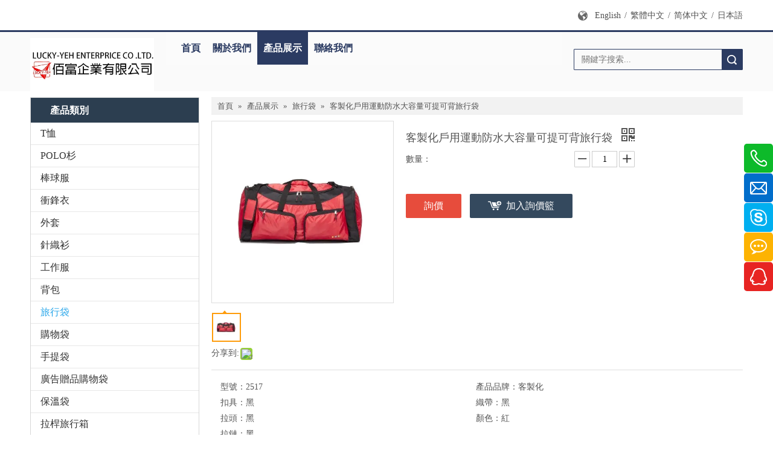

--- FILE ---
content_type: text/css;charset=UTF-8
request_url: https://5ororwxhpkjjjij.hk.sofastcdn.com/site-res/inkiKBmoipSRpkjjRijSirojipSRqiokollmSRrjnjqrlipinlprSRqijnplmmprrrRrrSk.css?1752485837285
body_size: 2790
content:
.sitewidget-hd>h2{font-family:微软雅黑;font-size:18px;color:#333;font-weight:bold;font-style:0;text-decoration:0;letter-spacing:0;line-height:2.4em;text-align:left}.sitewidget-hd>h2:hover{color:;font-weight:0;font-style:0;text-decoration:0}.sitewidget-bd{font-family:微软雅黑;font-size:14px;color:#545454;font-weight:0;font-style:0;text-decoration:0;letter-spacing:0;line-height:1.8em;text-align:left}.sitewidget-bd:hover{color:;font-weight:0;font-style:0;text-decoration:0}div[class^='sitewidget-navigation'] .sitewidget-main-nav{font-family:微软雅黑;font-size:16px;color:#2b3b62;font-weight:bold;font-style:0;text-decoration:0;letter-spacing:0;line-height:em;text-align:center}div[class^='sitewidget-navigation'] .sitewidget-main-nav:hover{color:#2b3b62;font-weight:0;font-style:0;text-decoration:0}div[class^='sitewidget-navigation'] .sitewidget-sub-nav{font-family:微软雅黑;font-size:14px;color:#fff;font-weight:bold;font-style:0;text-decoration:0;letter-spacing:0;line-height:2em;text-align:left}div[class^='sitewidget-navigation'] .sitewidget-sub-nav:hover{color:#9ab5d2;font-weight:0;font-style:0;text-decoration:0}div[class^='sitewidget-'] a{font-family:微软雅黑;font-size:14px;color:#545454;font-weight:0;font-style:0;text-decoration:0;letter-spacing:0;line-height:1.8em;text-align:left}div[class^='sitewidget-'] a:hover{color:#24c3dd;font-weight:0;font-style:0;text-decoration:underline}body,.backstage-frontendpreview{background:none top center #fff repeat;background-attachment:scroll}.sitewidget-hd{background:none left top repeat;background-attachment:scroll}.sitewidget-bd{background:none left top repeat;background-attachment:scroll}#outerContainer_1422936735980{background:none left top #222 repeat;background-attachment:scroll}#outerContainer_1422329159139{background:none left top #223c58 repeat;background-attachment:scroll}#outerContainer_1422329159139>.container{background:none left top repeat;background-attachment:scroll}#outerContainer_1420004050574{background-color:#1a3d55;background-position:left top;background-repeat:repeat;background-attachment:scroll}#outerContainer_1420004050571{background:none left top #223c58 repeat;background-attachment:scroll}#outerContainer_1420004050571>.container{background:none left top repeat;background-attachment:scroll}#column_1433418200004{background:none left top repeat;background-attachment:scroll}#column_1433418233717{background:none left top repeat;background-attachment:scroll}#outerContainer_1420004070455{background:none left top #ccc repeat;background-attachment:scroll}#outerContainer_1420004070455>.container{background:none left top repeat;background-attachment:scroll}#column_1422235429831{background:none left top repeat;background-attachment:scroll}#column_1422237190850{background:none left top repeat;background-attachment:scroll}#column_1422240846005{background:none left top repeat;background-attachment:scroll}#outerContainer_1432279730673{background:none left top #223c58 repeat;background-attachment:scroll}#outerContainer_1432279730673>.container{background:none left top repeat;background-attachment:scroll}#column_1432279725504{background:none left top repeat;background-attachment:scroll}#column_1432279743280{background:none left top repeat;background-attachment:scroll}#outerContainer_1432279794846{background:repeat scroll left top #333;background-size:initial;border-left:0 solid #000;border-right:0 solid #000;border-top:0 solid #000;border-bottom:0 solid #000;border-top-right-radius:0;border-top-left-radius:0;border-bottom-right-radius:0;border-bottom-left-radius:0;margin-top:0;margin-bottom:0;padding-top:0;padding-bottom:0}#outerContainer_1432279794846>.container{background:repeat scroll left top rgba(0,0,0,0);background-size:initial;border-left:0 solid #000;border-right:0 solid #000;border-top:0 solid #000;border-bottom:0 solid #000;border-top-right-radius:0;border-top-left-radius:0;border-bottom-right-radius:0;border-bottom-left-radius:0;margin-top:0;margin-bottom:0;padding-top:0;padding-bottom:0}#outerContainer_1432279794846 #column_1432279761051{background:repeat scroll left top;background-size:initial}#outerContainer_1432279794846 #column_1435651150935{background:repeat scroll left top;background-size:initial}#outerContainer_1432279821590{background:none left top #ccc repeat;background-attachment:scroll}#outerContainer_1432279821590>.container{background:none left top repeat;background-attachment:scroll}#outerContainer_1432533759481{background:none left top #ccc repeat;background-attachment:scroll}#outerContainer_1432533759481>.container{background:none left top repeat;background-attachment:scroll}#outerContainer_1433418242432{background:repeat-x scroll left top;background-color:#fafafa;background-size:initial;border-left:0 solid #000;border-right:0 solid #000;border-top:3px solid #2b3b62;border-bottom:0 solid #000;border-top-right-radius:0;border-top-left-radius:0;border-bottom-right-radius:0;border-bottom-left-radius:0;margin-top:0;margin-bottom:0;padding-top:0;padding-bottom:0}#outerContainer_1433418242432>.container{background:repeat scroll left top;background-color:rgba(0,0,0,0);background-size:initial;border-left:0 solid #000;border-right:0 solid #000;border-top:0 solid #000;border-bottom:0 solid #000;border-top-right-radius:0;border-top-left-radius:0;border-bottom-right-radius:0;border-bottom-left-radius:0;margin-top:0;margin-bottom:0;padding-top:0;padding-bottom:0}.frontend-body-canvas #outerContainer_1433418242432 [data-type='columns']{padding-top:0;padding-bottom:0}#outerContainer_1433418242432 #column_1433418237657{background:repeat scroll left top;background-size:initial}#outerContainer_1433418242432 #column_1440733593877{background:repeat scroll left top;background-size:initial}#outerContainer_1433418242432 #column_1433418242554{background:repeat scroll left top;background-size:initial}#outerContainer_1434351419292{background:none left top #223c58 repeat;background-attachment:scroll}#outerContainer_1434351419292>.container{background:none left top repeat;background-attachment:scroll}#column_1434351404281{background:none left top repeat;background-attachment:scroll}#column_1434351419309{background:none left top repeat;background-attachment:scroll}#column_1434351438507{background:none left top repeat;background-attachment:scroll}#outerContainer_1435669768627{background:none left top #223c58 repeat;background-attachment:scroll}#outerContainer_1435669768627>.container{background:none left top repeat;background-attachment:scroll}#outerContainer_1435637132999{background:repeat scroll left top #333;background-size:initial;border-left:0 solid #000;border-right:0 solid #000;border-top:0 solid #000;border-bottom:0 solid #000;border-top-right-radius:0;border-top-left-radius:0;border-bottom-right-radius:0;border-bottom-left-radius:0;margin-top:0;margin-bottom:0;padding-top:30px;padding-bottom:30px}#outerContainer_1435637132999>.container{background:repeat scroll left top rgba(0,0,0,0);background-size:initial;border-left:0 solid #000;border-right:0 solid #000;border-top:0 solid #000;border-bottom:0 solid #000;border-top-right-radius:0;border-top-left-radius:0;border-bottom-right-radius:0;border-bottom-left-radius:0;margin-top:0;margin-bottom:0;padding-top:0;padding-bottom:0}#outerContainer_1435637132999 #column_1435637133234{background:repeat scroll left top;background-size:initial}#outerContainer_1435637132999 #column_1435651377237{background:repeat scroll left top;background-size:initial}#outerContainer_1435637132999 #column_1435641535173{background:repeat scroll left top;background-size:initial}#outerContainer_1435637132999 #column_1435650936174{background:repeat scroll left top;background-size:initial}#outerContainer_1417067544860{background-color:#3b3b3b;background-position:left top;background-repeat:repeat;background-attachment:scroll}#outerContainer_1422270115744{background-position:center top;background-repeat:no-repeat;background-attachment:scroll;background-image:url('/cloud/jkBnkKRijSpriqr/banner-sub.jpg')}.sitewidget-pictureNew-20150901112744{border-left:0 solid #000;border-right:0 solid #000;border-top:0 solid #000;border-bottom:0 solid #000;border-top-right-radius:0;border-top-left-radius:0;border-bottom-right-radius:0;border-bottom-left-radius:0;margin-top:10px;margin-right:0;margin-bottom:0;margin-left:0;padding-top:0;padding-right:0;padding-bottom:0;padding-left:0}.sitewidget-pictureNew-20150901112744 .sitewidget-bd{border-left:0 solid #545454;border-right:0 solid #545454;border-top:0 solid #545454;border-bottom:0 solid #545454;border-top-right-radius:0;border-top-left-radius:0;border-bottom-right-radius:0;border-bottom-left-radius:0;margin-top:0;margin-right:0;margin-bottom:0;margin-left:0;padding-top:0;padding-right:0;padding-bottom:0;padding-left:0}.sitewidget-pictureNew-20150901112744 .sitewidget-bd{font-family:;font-size:14px;color:#545454;font-weight:0;font-style:0;text-decoration:0}.sitewidget-pictureNew-20150901112744 .sitewidget-bd:hover{color:;font-weight:0;font-style:0;text-decoration:0}.sitewidget-pictureNew-20150901112744 .sitewidget-bd *,.sitewidget-pictureNew-20150901112744 .sitewidget-bd{letter-spacing:0;line-height:2.4em;text-align:left}.sitewidget-pictureNew-20150901112744 .sitewidget-bd a{font-family:;font-size:14px;color:#fff;font-weight:0;font-style:0;text-decoration:0;letter-spacing:0;line-height:2.4em;text-align:left}.sitewidget-pictureNew-20150901112744 .sitewidget-bd a:hover{color:#fff;font-weight:0;font-style:0;text-decoration:0}.sitewidget-prodCategory-20150709195548{border-left:1px solid #d6d6d6;border-right:1px solid #d6d6d6;border-top:1px solid #d6d6d6;border-bottom:1px solid #d6d6d6;border-top-right-radius:0;border-top-left-radius:0;border-bottom-right-radius:0;border-bottom-left-radius:0;margin-top:0;margin-right:0;margin-bottom:0;margin-left:0;padding-top:0;padding-right:0;padding-bottom:0;padding-left:0}.sitewidget-prodCategory-20150709195548 .sitewidget-hd{display:block;background:repeat center center;background-color:#2c3e50;background-size:initial;border-left:0 solid #000;border-right:0 solid #000;border-top:0 solid #000;border-bottom:0 solid #000;border-top-right-radius:0;border-top-left-radius:0;border-bottom-right-radius:0;border-bottom-left-radius:0;margin-top:0;margin-right:0;margin-bottom:0;margin-left:0;padding-top:0;padding-right:0;padding-bottom:0;padding-left:20px}.sitewidget-prodCategory-20150709195548 .sitewidget-hd>h2{font-family:;font-size:16px;color:#fff;font-weight:bold;font-style:0;text-decoration:0;letter-spacing:0;line-height:2.6em;text-align:left}.sitewidget-prodCategory-20150709195548 .sitewidget-hd>h2:hover{color:;font-weight:0;font-style:0;text-decoration:none}.sitewidget-prodCategory-20150709195548 .sitewidget-bd{border-left:0 solid #545454;border-right:0 solid #545454;border-top:0 solid #545454;border-bottom:0 solid #545454;border-top-right-radius:0;border-top-left-radius:0;border-bottom-right-radius:0;border-bottom-left-radius:0;margin-top:0;margin-right:0;margin-bottom:0;margin-left:0;padding-top:0;padding-right:0;padding-bottom:0;padding-left:0}.sitewidget-prodSearch-20150209164515{border-left:0 solid #000;border-right:0 solid #000;border-top:0 solid #000;border-bottom:0 solid #000;border-top-right-radius:0;border-top-left-radius:0;border-bottom-right-radius:0;border-bottom-left-radius:0;margin-top:10px;margin-right:0;margin-bottom:10px;margin-left:0;padding-top:0;padding-right:0;padding-bottom:0;padding-left:0}.sitewidget-prodSearch-20150209164515 .sitewidget-bd{border-left:0 solid #fff;border-right:0 solid #fff;border-top:0 solid #fff;border-bottom:0 solid #fff;border-top-right-radius:0;border-top-left-radius:0;border-bottom-right-radius:0;border-bottom-left-radius:0;margin-top:0;margin-right:0;margin-bottom:0;margin-left:0;padding-top:0;padding-right:0;padding-bottom:0;padding-left:0}.sitewidget-prodSearch-20150209164515 .sitewidget-bd{font-family:;font-size:14px;color:#fff;font-weight:0;font-style:0;text-decoration:0}.sitewidget-prodSearch-20150209164515 .sitewidget-bd:hover{color:;font-weight:0;font-style:0;text-decoration:0}.sitewidget-prodSearch-20150209164515 .sitewidget-bd *,.sitewidget-prodSearch-20150209164515 .sitewidget-bd{letter-spacing:0;line-height:1.7em;text-align:justify}.sitewidget-position-20150126161948{background:repeat center center;background-color:#f2f2f2;background-size:initial;border-left:0 solid #000;border-right:0 solid #000;border-top:0 solid #000;border-bottom:0 solid #ddd;border-top-right-radius:0;border-top-left-radius:0;border-bottom-right-radius:0;border-bottom-left-radius:0;margin-top:0;margin-right:0;margin-bottom:10px;margin-left:0;padding-top:0;padding-right:0;padding-bottom:0;padding-left:0}.sitewidget-position-20150126161948 .sitewidget-bd{border-left:0 solid #545454;border-right:0 solid #545454;border-top:1px solid #eee;border-bottom:1px solid #eee;border-top-right-radius:0;border-top-left-radius:0;border-bottom-right-radius:0;border-bottom-left-radius:0;margin-top:0;margin-right:0;margin-bottom:0;margin-left:0;padding-top:2px;padding-right:5px;padding-bottom:2px;padding-left:5px}.sitewidget-position-20150126161948 .sitewidget-bd{font-family:;font-size:13px;color:#545454;font-weight:0;font-style:0;text-decoration:0}.sitewidget-position-20150126161948 .sitewidget-bd:hover{color:;font-weight:0;font-style:0;text-decoration:0}.sitewidget-position-20150126161948 .sitewidget-bd *,.sitewidget-position-20150126161948 .sitewidget-bd{letter-spacing:0;line-height:1.8em;text-align:left}.sitewidget-position-20150126161948 .sitewidget-bd a{font-family:;font-size:13px;color:#545454;font-weight:0;font-style:0;text-decoration:0;letter-spacing:0;line-height:1.8em;text-align:left}.sitewidget-position-20150126161948 .sitewidget-bd a:hover{color:;font-weight:0;font-style:0;text-decoration:0}.sitewidget-form-20141127103007{margin:0;padding:0}.sitewidget-form-20141127103007 .sitewidget-hd{display:block;margin:0;padding:0}.sitewidget-form-20141127103007 .sitewidget-hd>h2{font-family:Verdana;font-size:20px;color:#fdfdfd;font-weight:bold;font-style:0;letter-spacing:0;line-height:2.4em;text-align:left}.sitewidget-form-20141127103007 .sitewidget-bd{margin:0;padding:0}.sitewidget-form-20141127103007 .sitewidget-bd{font-family:Verdana;font-size:14px;color:#a3a3a3;font-weight:0;font-style:0}.sitewidget-form-20141127103007 .sitewidget-bd *,.sitewidget-form-20141127103007 .sitewidget-bd{letter-spacing:0;line-height:2em;text-align:left}.sitewidget-navigation-20141126162534{background:repeat center center;background-size:initial;background-color:#fff;background-color:rgba(255,255,255,0.2);border-left:0 solid #000;border-right:0 solid #000;border-top:0 solid #000;border-bottom:0 solid #000;border-top-right-radius:0;border-top-left-radius:0;border-bottom-right-radius:0;border-bottom-left-radius:0;margin-top:0;margin-right:0;margin-bottom:0;margin-left:0;padding-top:0;padding-right:0;padding-bottom:0;padding-left:15px}.sitewidget-graphicNew-20150709195119{border-left:1px solid #ddd;border-right:1px solid #ddd;border-top:1px solid #ddd;border-bottom:1px solid #ddd;border-top-right-radius:0;border-top-left-radius:0;border-bottom-right-radius:0;border-bottom-left-radius:0;margin-top:0;margin-right:0;margin-bottom:0;margin-left:0;padding-top:0;padding-right:20px;padding-bottom:0;padding-left:20px}.sitewidget-graphicNew-20150709195119 .sitewidget-bd{border-left:0 solid #545454;border-right:0 solid #545454;border-top:0 solid #545454;border-bottom:0 solid #545454;border-top-right-radius:0;border-top-left-radius:0;border-bottom-right-radius:0;border-bottom-left-radius:0;margin-top:0;margin-right:0;margin-bottom:0;margin-left:0;padding-top:0;padding-right:0;padding-bottom:0;padding-left:0}.sitewidget-text-20150525140542{border-left:0 solid #000;border-right:0 solid #000;border-top:1px solid #999;border-bottom:0 solid #000;border-top-right-radius:0;border-top-left-radius:0;border-bottom-right-radius:0;border-bottom-left-radius:0;margin-top:0;margin-right:0;margin-bottom:0;margin-left:0;padding-top:0;padding-right:0;padding-bottom:0;padding-left:0}.sitewidget-text-20150525140542 .sitewidget-bd{border-left:0 solid #545454;border-right:0 solid #545454;border-top:0 solid #545454;border-bottom:0 solid #545454;border-top-right-radius:0;border-top-left-radius:0;border-bottom-right-radius:0;border-bottom-left-radius:0;margin-top:0;margin-right:0;margin-bottom:0;margin-left:0;padding-top:0;padding-right:0;padding-bottom:0;padding-left:0}.sitewidget-text-20150525140542 .sitewidget-bd{font-family:;font-size:14px;color:#ccc;font-weight:0;font-style:0;text-decoration:0}.sitewidget-text-20150525140542 .sitewidget-bd:hover{color:;font-weight:0;font-style:0;text-decoration:0}.sitewidget-text-20150525140542 .sitewidget-bd *,.sitewidget-text-20150525140542 .sitewidget-bd{letter-spacing:0;line-height:3em;text-align:justify}.sitewidget-text-20150525140542 .sitewidget-bd a{font-family:;font-size:14px;color:#ddd;font-weight:0;font-style:0;text-decoration:0;letter-spacing:0;line-height:2em;text-align:justify}.sitewidget-text-20150525140542 .sitewidget-bd a:hover{color:#24c3dd;font-weight:0;font-style:0;text-decoration:underline}.sitewidget-onlineService-20150211104332{border-left:0 solid #000;border-right:0 solid #000;border-top:0 solid #000;border-bottom:0 solid #000;border-top-right-radius:0;border-top-left-radius:0;border-bottom-right-radius:0;border-bottom-left-radius:0;margin-top:0;margin-right:0;margin-bottom:0;margin-left:0;padding-top:0;padding-right:0;padding-bottom:0;padding-left:0}.sitewidget-onlineService-20150211104332 .sitewidget-bd{border-left:0 solid #fff;border-right:0 solid #fff;border-top:0 solid #fff;border-bottom:0 solid #fff;border-top-right-radius:0;border-top-left-radius:0;border-bottom-right-radius:0;border-bottom-left-radius:0;margin-top:0;margin-right:0;margin-bottom:0;margin-left:0;padding-top:0;padding-right:0;padding-bottom:0;padding-left:0}.sitewidget-onlineService-20150211104332 .sitewidget-bd{font-family:;font-size:14px;color:#fff;font-weight:0;font-style:0;text-decoration:0}.sitewidget-onlineService-20150211104332 .sitewidget-bd:hover{color:;font-weight:0;font-style:0;text-decoration:0}.sitewidget-onlineService-20150211104332 .sitewidget-bd *,.sitewidget-onlineService-20150211104332 .sitewidget-bd{letter-spacing:0;line-height:1.7em;text-align:justify}.sitewidget-onlineService-20150211104332 .sitewidget-bd a{font-family:;font-size:14px;color:#666;font-weight:0;font-style:0;text-decoration:0;letter-spacing:0;line-height:2.1em;text-align:justify}.sitewidget-onlineService-20150211104332 .sitewidget-bd a:hover{color:;font-weight:0;font-style:0;text-decoration:0}.sitewidget-prodCategory-20170307133944{background:0;border-left:0 solid #000;border-right:0 solid #000;border-top:0 solid #000;border-bottom:0 solid #000;border-top-right-radius:0;border-top-left-radius:0;border-bottom-right-radius:0;border-bottom-left-radius:0;margin-top:0;margin-right:0;margin-bottom:0;margin-left:0;padding-top:0;padding-right:17px;padding-bottom:0;padding-left:11px}.sitewidget-prodCategory-20170307133944 .sitewidget-hd{display:block;border-left:0 solid #000;border-right:0 solid #000;border-top:0 solid #000;border-bottom:0 solid #000;border-top-right-radius:0;border-top-left-radius:0;border-bottom-right-radius:0;border-bottom-left-radius:0;margin-top:0;margin-right:0;margin-bottom:0;margin-left:0;padding-top:0;padding-right:0;padding-bottom:0;padding-left:0}.sitewidget-prodCategory-20170307133944 .sitewidget-hd>h2{font-size:17px;color:#fff;font-weight:bold;font-style:0;text-decoration:0;letter-spacing:0;line-height:2.5em;text-align:left}.sitewidget-prodCategory-20170307133944 .sitewidget-hd>h2:hover{font-weight:0;font-style:0;text-decoration:0}.sitewidget-prodCategory-20170307133944 .sitewidget-bd{border-left:0 solid #545454;border-right:0 solid #545454;border-top:0 solid #545454;border-bottom:0 solid #545454;border-top-right-radius:0;border-top-left-radius:0;border-bottom-right-radius:0;border-bottom-left-radius:0;margin-top:0;margin-right:0;margin-bottom:0;margin-left:0;padding-top:0;padding-right:0;padding-bottom:0;padding-left:0}.sitewidget-prodCategory-20170307133944 .sitewidget-bd a{font-size:1px;color:#868585;font-weight:0;font-style:0;text-decoration:0;letter-spacing:0;line-height:1.8em;text-align:left}.sitewidget-prodCategory-20170307133944 .sitewidget-bd a:hover{font-weight:0;font-style:0;text-decoration:0}.sitewidget-pictureNew-20150525142349{border-left:0 solid #000;border-right:0 solid #000;border-top:0 solid #000;border-bottom:0 solid #000;border-top-right-radius:0;border-top-left-radius:0;border-bottom-right-radius:0;border-bottom-left-radius:0;margin-top:0;margin-right:0;margin-bottom:0;margin-left:0;padding-top:0;padding-right:0;padding-bottom:0;padding-left:0}.sitewidget-pictureNew-20150525142349 .sitewidget-bd{border-left:0 solid #545454;border-right:0 solid #545454;border-top:0 solid #545454;border-bottom:0 solid #545454;border-top-right-radius:0;border-top-left-radius:0;border-bottom-right-radius:0;border-bottom-left-radius:0;margin-top:0;margin-right:0;margin-bottom:0;margin-left:0;padding-top:0;padding-right:0;padding-bottom:0;padding-left:0}.sitewidget-graphicNew-20150831104223{border-left:0 solid #000;border-right:0 solid #000;border-top:0 solid #000;border-bottom:0 solid #000;border-top-right-radius:0;border-top-left-radius:0;border-bottom-right-radius:0;border-bottom-left-radius:0;margin-top:0;margin-right:35px;margin-bottom:0;margin-left:0;padding-top:0;padding-right:0;padding-bottom:0;padding-left:0}.sitewidget-graphicNew-20150831104223 .sitewidget-hd{display:block;border-left:0 solid #000;border-right:0 solid #000;border-top:0 solid #000;border-bottom:0 solid #000;border-top-right-radius:0;border-top-left-radius:0;border-bottom-right-radius:0;border-bottom-left-radius:0;margin-top:0;margin-right:0;margin-bottom:0;margin-left:0;padding-top:0;padding-right:0;padding-bottom:0;padding-left:0}.sitewidget-graphicNew-20150831104223 .sitewidget-hd>h2{font-size:18px;color:#fff;font-weight:bold;font-style:0;text-decoration:0;letter-spacing:0;line-height:2.4em;text-align:left}.sitewidget-graphicNew-20150831104223 .sitewidget-hd>h2:hover{font-weight:0;font-style:0;text-decoration:0}.sitewidget-graphicNew-20150831104223 .sitewidget-bd{border-left:0 solid #545454;border-right:0 solid #545454;border-top:0 solid #545454;border-bottom:0 solid #545454;border-top-right-radius:0;border-top-left-radius:0;border-bottom-right-radius:0;border-bottom-left-radius:0;margin-top:0;margin-right:0;margin-bottom:0;margin-left:0;padding-top:0;padding-right:0;padding-bottom:0;padding-left:0}.sitewidget-quickNav-20150730205822{border-left:0 solid #000;border-right:0 solid #000;border-top:0 solid #000;border-bottom:0 solid #000;border-top-right-radius:0;border-top-left-radius:0;border-bottom-right-radius:0;border-bottom-left-radius:0;margin-top:0;margin-right:0;margin-bottom:0;margin-left:0;padding-top:0;padding-right:0;padding-bottom:0;padding-left:0}.sitewidget-quickNav-20150730205822 .sitewidget-hd{display:block;border-left:0 solid #000;border-right:0 solid #000;border-top:0 solid #000;border-bottom:0 solid #000;border-top-right-radius:0;border-top-left-radius:0;border-bottom-right-radius:0;border-bottom-left-radius:0;margin-top:0;margin-right:0;margin-bottom:0;margin-left:0;padding-top:0;padding-right:0;padding-bottom:0;padding-left:0}.sitewidget-quickNav-20150730205822 .sitewidget-hd>h2{font-family:;font-size:18px;color:#eee;font-weight:bold;font-style:0;text-decoration:0;letter-spacing:0;line-height:2.4em;text-align:left}.sitewidget-quickNav-20150730205822 .sitewidget-hd>h2:hover{color:;font-weight:0;font-style:0;text-decoration:0}.sitewidget-quickNav-20150730205822 .sitewidget-bd{border-left:0 solid #545454;border-right:0 solid #545454;border-top:0 solid #545454;border-bottom:0 solid #545454;border-top-right-radius:0;border-top-left-radius:0;border-bottom-right-radius:0;border-bottom-left-radius:0;margin-top:0;margin-right:0;margin-bottom:0;margin-left:0;padding-top:0;padding-right:0;padding-bottom:0;padding-left:0}.sitewidget-quickNav-20150730205822 .sitewidget-bd a{font-family:;font-size:14px;color:#ddd;font-weight:0;font-style:0;text-decoration:0;letter-spacing:0;line-height:1.8em;text-align:left}.sitewidget-quickNav-20150730205822 .sitewidget-bd a:hover{color:#24c3dd;font-weight:0;font-style:0;text-decoration:0}.sitewidget-follow-20150630132053{border-left:0 solid #000;border-right:0 solid #000;border-top:0 solid #000;border-bottom:0 solid #000;border-top-right-radius:0;border-top-left-radius:0;border-bottom-right-radius:0;border-bottom-left-radius:0;margin-top:10px;margin-right:0;margin-bottom:0;margin-left:0;padding-top:0;padding-right:0;padding-bottom:0;padding-left:0}.sitewidget-follow-20150630132053 .sitewidget-bd{border-left:0 solid #545454;border-right:0 solid #545454;border-top:0 solid #545454;border-bottom:0 solid #545454;border-top-right-radius:0;border-top-left-radius:0;border-bottom-right-radius:0;border-bottom-left-radius:0;margin-top:0;margin-right:0;margin-bottom:0;margin-left:0;padding-top:0;padding-right:0;padding-bottom:0;padding-left:0}.opacity-no-show{transform:translateY(50px);opacity:0}.transition1{transition:transform 500ms,opacity 500ms}.sitewidget-langBar-20170425091253 .sitewidget-bd .front-icon-box.icon-style i{font-size:16px;color:#333 !important}.sitewidget-langBar-20170425091253 .sitewidget-bd .style21 #dgApqhGrnCkB-lang-drop-arrow{color:#333 !important}.sitewidget-langBar-20170425091253 .sitewidget-bd .style21 .lang-menu .lang-item a{color:#333 !important}.sitewidget-langBar-20170425091253 .sitewidget-bd .icon-style-i{font-size:16px;color:#333 !important}.sitewidget-langBar-20170425091253 .sitewidget-bd .lang-bar.style18.lang-style .lang-dropdown .block-iconbaseline-down{color:#333 !important}.sitewidget-langBar-20170425091253 .sitewidget-bd .lang-bar.style18.lang-style .lang-dropdown .lang-selected{color:#333 !important}.sitewidget-langBar-20170425091253 .sitewidget-bd .lang-bar.style18.lang-style .lang-dropdown .lang-menu a{color:#333 !important}.sitewidget-langBar-20170425091253 .sitewidget-bd .lang-bar.style18.lang-style .lang-dropdown .lang-menu{border-color:#333 !important}.sitewidget-langBar-20170425091253 .sitewidget-bd .lang-bar.style21.lang-style .lang-dropdown .lang-menu .menu-close-btn i{background:#333 !important}.sitewidget-langBar-20170425091253 .sitewidget-bd .front-icon-box i{font-size:20px;color:#333 !important}.sitewidget-langBar-20170425091253 .sitewidget-bd .front-icon-box.icon-style i{font-size:20px;color:#333 !important}.sitewidget-langBar-20170425091253 .sitewidget-bd .front-icon-box i:hover{color:#333 !important}.sitewidget-graphicNew-20150709195119 .sitewidget-bd [vr_flag="2"]{position:relative;display:inline-block}.sitewidget-graphicNew-20150831104223 .sitewidget-bd [vr_flag="2"]{position:relative;display:inline-block}.sitewidget-follow-20150630132053 .hover-effect-border-color-choose{border:2px solid transparent;border-radius:50%}.sitewidget-follow-20150630132053 .hover-effect-border-color-choose:hover{border:2px solid}.sitewidget-follow-20150630132053 .follow-a{margin:px px px 0}.sitewidget-follow-20150630132053 .svg-box{padding:0}@media(min-width:769px){.onlineservice-fixed-style5 ul.onlineservice-fixed-list,.sitewidget-onlineService.onlineservice-fixed-translate10 .onlineservice-fixed-blocks-list .onlineservice-fixed-blocks-items>a{background-color:#323232}.onlineservice-fixed-style5 ul.onlineservice-fixed-list a,.sitewidget-onlineService.onlineservice-fixed-translate10 .onlineservice-fixed-blocks-list .onlineservice-fixed-blocks-items>a{color:#fff}.onlineservice-fixed-style5 ul li div:hover,.onlineservice-fixed-style5 ul li div:hover a,.sitewidget-onlineService.onlineservice-fixed-translate10 .onlineservice-fixed-blocks-list:hover .onlineservice-fixed-blocks-tips,.sitewidget-onlineService.onlineservice-fixed-translate10 .onlineservice-fixed-blocks-list .onlineservice-fixed-blocks-tips:after{background-color:#ae1c1c}.onlineservice-fixed-style5 ul li div:hover a,.sitewidget-onlineService.onlineservice-fixed-translate10 .onlineservice-fixed-blocks-list .onlineservice-fixed-blocks-tips>li a{color:#fff}}@media(max-width:768px){.onlineservice-fixed-style5.onlineservice-fixed-style ul.onlineservice-fixed-list,.sitewidget-onlineService.onlineservice-fixed-translate10 .onlineservice-fixed-blocks-list .onlineservice-fixed-blocks-items>a{background-color:#323232}.onlineservice-fixed-style5.onlineservice-fixed-style ul.onlineservice-fixed-list a,.sitewidget-onlineService.onlineservice-fixed-translate10 .onlineservice-fixed-blocks-list .onlineservice-fixed-blocks-items>a{color:#fff}}@media(max-width:768px){.sitewidget-onlineService.onlineservice-fixed-blocks .onlineservice-fixed-blocks-list .onlineservice-fixed-blocks-tips{background-color:#0879a7}}.sitewidget-onlineService.onlineservice-fixed-translate .onlineservice-fixed-blocks-list .onlineservice-fixed-blocks-items>a:hover{color:#f7252c}.onlineservice-fixed-left .onlineservice-fixed-blocks-items .ico_t{color:red;background:#fff !important}.sitewidgetOnlineServiceStyle12.onlineservice-fixed-left a.bglist .ico_f{background:red}.sitewidgetOnlineServiceStyle12.onlineservice-fixed-left .onlineservice-fixed-blocks-list .onlineservice-fixed-blocks-items:hover ul.onlineservice-fixed-blocks-tips{background:red}@media(max-width:768px){.sitewidget-onlineService.onlineservice-fixed-multicolor .onlineservice-fixed-blocks-list .onlineservice-fixed-blocks-items>a .terminal,.sitewidget-onlineService.onlineservice-fixed-blocks .onlineservice-fixed-blocks-list .onlineservice-fixed-blocks-items>a .terminal,.sitewidget-onlineService.onlineservice-fixed-translate .onlineservice-fixed-blocks-list .onlineservice-fixed-blocks-items>a .terminal,.sitewidget-onlineService.onlineservice-fixed-translate10 .onlineservice-fixed-blocks-list .onlineservice-fixed-blocks-items>a .terminal{display:none}}